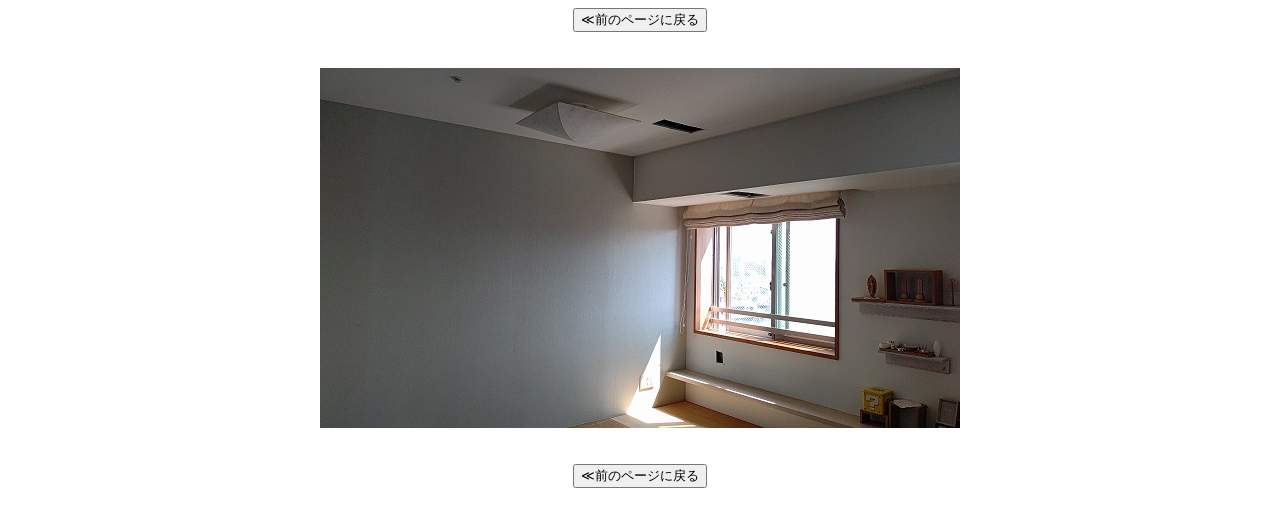

--- FILE ---
content_type: text/html; charset=UTF-8
request_url: https://www.livtech.jp/ViewImg.php?img=webman_construction/762-2.jpg
body_size: 516
content:
<HTML>
<HEAD>
<TITLE>拡大写真</TITLE>
<META http-equiv="Content-Type" content="text/html; charset=UTF-8">
<BODY>
<DIV align="center">
<INPUT type=button value="≪前のページに戻る" onClick="history.back()">
<br>
<br>
<br>
<IMG src="https://www.livtech.jp/imgdb/webman_construction/762-2.jpg">
<FORM>
<br>
<br>
<INPUT type=button value="≪前のページに戻る" onClick="history.back()">
<!--		<INPUT type="button" value=" 閉じる " onClick="self.close()">	-->
</INPUT>
</FORM>
<DIV>
</BODY>
</HTML>